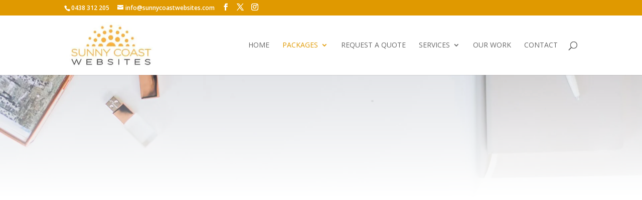

--- FILE ---
content_type: text/css
request_url: https://cdn-igdld.nitrocdn.com/EkRdfuBYsentUOUNAjKWFhcqIoJtSrMM/assets/static/optimized/rev-1e5f435/sunnycoastwebsites.com.au/combinedCss/nitro-min-noimport-4292435c324bad40ee9e7e97ef513009-stylesheet.css
body_size: 2590
content:
.dipe-cf7 *{box-sizing:border-box;}.dipe-cf7 .wpcf7 form{position:relative;}.dipe-cf7 .wpcf7-form .wpcf7-submit{display:block !important;}.dipe-cf7 .wpcf7 form .dp-col>label,.dipe-cf7 .wpcf7 form>label{display:block;}.dipe-cf7 .wpcf7 .dipe-cf7 .wpcf7-control-wrap{width:100%;display:block;}.dipe-cf7 .wpcf7 input:not([type=submit]):focus,.dipe-cf7 .wpcf7 select:focus,.dipe-cf7 .wpcf7 textarea:focus{border-color:#eaeaea;outline:0;box-shadow:none;}.dipe-cf7 .wpcf7 input:not([type=submit]):not([type=checkbox]):not([type=radio]),.dipe-cf7 .wpcf7 select,.dipe-cf7 .wpcf7 textarea{width:100%;max-width:100%;padding:.75em;border-style:solid;}.dipe-cf7 .wpcf7 input[type=file]{color:#666;height:auto;border-width:1px;border-style:solid;border-color:#eaeaea;background:#fafafa;box-shadow:none;transition:all .2s linear;border-radius:2px;box-sizing:border-box;}.dipe-cf7.dipe-cf7-cr .wpcf7 input[type=checkbox],.dipe-cf7.dipe-cf7-cr .wpcf7 input[type=radio]{display:inline-block;position:relative;visibility:hidden;clear:none;cursor:pointer;line-height:0;height:1.2em;margin:-3px 4px 0 0;outline:0;padding:0;border-radius:.2em;text-align:center;vertical-align:middle;width:1.4em;min-width:1.4em;transition:all .2s linear;}.dipe-cf7 input[type=range]{background:0 0 !important;border:none !important;padding-left:0 !important;padding-right:0 !important;}.dipe-cf7.dipe-cf7-cr .wpcf7-acceptance input[type=checkbox]+span:before,.dipe-cf7.dipe-cf7-cr .wpcf7-acceptance input[type=checkbox]:checked+span:before,.dipe-cf7.dipe-cf7-cr .wpcf7-checkbox input[type=checkbox]+span:before,.dipe-cf7.dipe-cf7-cr .wpcf7-checkbox input[type=checkbox]:checked+span:before,.dipe-cf7.dipe-cf7-cr .wpcf7-radio input[type=radio]+span:before{box-sizing:content-box;}.dipe-cf7.dipe-cf7-cr .wpcf7-acceptance input[type=checkbox],.dipe-cf7.dipe-cf7-cr .wpcf7-checkbox input[type=checkbox],.dipe-cf7.dipe-cf7-cr .wpcf7-radio input[type=radio]{display:none;}.dipe-cf7.dipe-cf7-cr .wpcf7-checkbox input[type=checkbox]+span:before,.dipe-cf7.dipe-cf7-cr .wpcf7-acceptance input[type=checkbox]+span:before,.dipe-cf7.dipe-cf7-cr .wpcf7-radio input[type=radio]:not(:checked)+span:before{background-color:#fff;}.dipe-cf7.dipe-cf7-cr .wpcf7-checkbox input[type=checkbox]+span:before,.dipe-cf7.dipe-cf7-cr .wpcf7-acceptance input[type=checkbox]+span:before,.dipe-cf7.dipe-cf7-cr .wpcf7-radio input[type=radio]+span:before{border-width:1px;border-style:solid;border-color:#d1d8de;width:14px;height:14px;}.dipe-cf7.dipe-cf7-cr .wpcf7-radio input[type=radio]:checked+span:before{box-shadow:inset 0px 0px 0px 4px #fff;}.dipe-cf7.dipe-cf7-cr .wpcf7-radio input[type=radio]+span:before{border-radius:100%;background-color:#d1d8de;}.dipe-cf7.dipe-cf7-cr .wpcf7-acceptance input[type=checkbox]+span:before,.dipe-cf7.dipe-cf7-cr .wpcf7-checkbox input[type=checkbox]+span:before,.dipe-cf7.dipe-cf7-cr .wpcf7-radio input[type=radio]+span:before{content:"";display:inline-block;vertical-align:middle;margin-right:10px;text-align:center;}.dipe-cf7.dipe-cf7-cr .wpcf7-acceptance input[type=checkbox]:checked+span:before,.dipe-cf7.dipe-cf7-cr .wpcf7-checkbox input[type=checkbox]:checked+span:before{content:"âœ”";line-height:1.2;}.dipe-cf7-button-center input.wpcf7-form-control.wpcf7-submit,.dipe-cf7-button-justify input.wpcf7-form-control.wpcf7-submit,.dipe-cf7-button-left input.wpcf7-form-control.wpcf7-submit,.dipe-cf7-button-right input.wpcf7-form-control.wpcf7-submit{-js-display:flex;display:flex;width:auto;}.dipe-cf7 .wpcf7 input[type=submit]{letter-spacing:.6px;width:auto;font-size:16px;padding:10px 22px 10px 22px;border-radius:3px;border-style:solid;border-color:#2ea3f2;color:#fff;background-color:#2ea3f2;-webkit-appearance:button;cursor:pointer;}.dipe-cf7 .wpcf7 input[type=submit][disabled]{cursor:not-allowed;}.dipe-cf7 .wpcf7 div.wpcf7-response-output{margin:0;}@media only screen and (min-width: 769px){.dvppl-cf7-col,.dipe-cf7-col{display:flex;}.dvppl-cf7-col label,.dvppl-cf7-col>span,.dvppl-cf7-col>p,.dipe-cf7-col label,.dipe-cf7-col>span,.dipe-cf7-col>p{flex-grow:1;padding:0 10px;}}.dipe-form-header{display:flex;align-items:center;}.dipe-form-header-icon,.dipe-form-header-image{position:relative;display:flex;flex:auto 0 0;align-items:center;justify-content:center;overflow:hidden;width:60px;height:60px;margin-right:20px;border-radius:50% 50%;}.dipe-form-header-icon span{font-size:32px !important;}.dipe-form-header-title{font-size:32px;font-weight:600;}.dipe-form-header-text{margin-top:8px;opacity:.7;font-size:15px;}.dipe-cf7-button-center .wpcf7-form input[type=submit],.dipe-cf7-button-center .wpcf7-form button.wpcf7-submit{margin-left:auto !important;margin-right:auto !important;}.dipe-cf7-button-right .wpcf7-form input[type=submit],.dipe-cf7-button-right .wpcf7-form button.wpcf7-submit{margin-left:auto !important;}.dipe-cf7-button-left .wpcf7-form input[type=submit],.dipe-cf7-button-left .wpcf7-form button.wpcf7-submit{margin-right:auto !important;}.tfs-ff-styler .fluentform input[type=checkbox],.tfs-ff-styler .fluentform input[type=radio],.tfs-ff-styler select{-webkit-appearance:none;-moz-appearance:none;appearance:none;border-style:solid;}.tfs-ff-styler .fluentform input[type=checkbox],.tfs-ff-styler .fluentform input[type=radio]{box-sizing:content-box;display:inline-block;margin-right:10px;height:20px;width:20px;cursor:pointer;}.tfs-ff-styler .fluentform input[type=checkbox]:before,.tfs-ff-styler .fluentform input[type=radio]:before{content:"";box-sizing:content-box;cursor:pointer;display:flex;height:100%;width:100%;justify-content:center;align-items:center;}.tfs-ff-styler .fluentform input[type=checkbox]:focus,.tfs-ff-styler .fluentform input[type=radio]:focus{outline:0;}.tfs-ff-styler .fluentform .ff-el-form-check label.ff-el-form-check-label{display:inline-block;vertical-align:middle;margin-bottom:5px;}.tfs-ff-styler .fluentform input[type=radio],.tfs-ff-styler .fluentform input[type=radio]:checked:before{border-radius:100%;}.tfs-ff-styler .fluentform input[type=checkbox]:checked:before{content:"âœ”";line-height:1.2;}.tfs-gf-styler .gform_wrapper .chosen-container-multi .chosen-choices,.tfs-gf-styler .gform_wrapper .chosen-container-single .chosen-single{position:relative;display:block;overflow:hidden;padding:0;height:auto;border:1px solid #aaa;border-radius:0;background:#fff;box-shadow:none;color:#444;text-decoration:none;white-space:nowrap;}.tfs-gf-styler .gform_wrapper .field_sublabel_hidden_label .ginput_complex.ginput_container input{margin-bottom:0;}.tfs-gf-styler .gform_wrapper li.hidden_label input{margin-top:0;}.tfs-gf-styler .gform_wrapper .chosen-container-single .chosen-single span{line-height:1;}.tfs-gf-styler .gform_wrapper .chosen-container-active.chosen-with-drop .chosen-single{background:#fff;}.tfs-gf-styler .gform_page .gform_page_footer input[type=button],.tfs-gf-styler .gform_page .gform_page_footer input[type=submit]{display:inline-block;}.tfs-gf-styler .gform_wrapper .gf_progressbar_wrapper .gf_progressbar_title,.tfs-gf-styler .gform_wrapper .gf_progressbar_wrapper h3.gf_progressbar_title{opacity:1;}.tfs-gf-styler .gchoice,.tfs-gf-styler .gchoice_button{align-items:center;vertical-align:middle;}.tfs-gf-styler .chosen-single,.tfs-gf-styler select{-webkit-appearance:none;-moz-appearance:none;appearance:none;}.tfs-gf-styler .gform_wrapper div.validation_error{border-top:none;border-bottom:none;}.tfs-gf-styler .gform_wrapper .gfield_radio li label{margin:0;}.tfs-gf-styler .gform_wrapper .gform_body{width:100% !important;}.tfs-gf-styler .gform_wrapper .gsection{margin-right:0;}.tfs-gf-styler .gform_body ul{margin-left:0;list-style:none;}.tfs-gf-styler .gform_wrapper .chosen-choices li.search-field input.default,.tfs-gf-styler .gform_wrapper .chosen-choices li.search-field input[type=text],.tfs-gf-styler .gform_wrapper .gfield .ginput_container .chosen-choices,.tfs-gf-styler .gform_wrapper .gfield .ginput_container .chosen-single,.tfs-gf-styler .gform_wrapper .gfield .ginput_container select{height:auto;}.tfs-gf-styler .gform_page .gform_page_footer input[type=button]{margin-bottom:20px;}.gform_wrapper .gform_body .gform_page .gform_page_footer .gform_next_button,.gform_wrapper .gform_body .gform_page .gform_page_footer .gform_previous_button{display:inline-block;}.tfs-gf-styler .gform_wrapper .gform_validation_errors>h2 .gform-icon{display:unset;position:relative;left:unset;top:unset;}.tfs-gf-styler .gform_wrapper .gform_validation_errors>h2.gform_submission_error{display:flex;align-items:center;}.tfs-gf-styler .gform_wrapper{display:block !important;}.dfs-row{margin-left:-15px;margin-right:-15px;display:flex;flex-wrap:wrap;}.dfs-col{padding-left:15px;padding-right:15px;}.dfs-col-1{flex:0 0 8.333333%;max-width:8.333333%;}.dfs-col-2{flex:0 0 16.666666%;max-width:16.666666%;}.dfs-col-3{flex:0 0 24.999999%;max-width:24.999999%;}.dfs-col-4{flex:0 0 33.333332%;max-width:33.333332%;}.dfs-col-5{flex:0 0 41.666665%;max-width:41.666665%;}.dfs-col-6{flex:0 0 49.999998%;max-width:49.999998%;}.dfs-col-7{flex:0 0 58.333331%;max-width:58.333331%;}.dfs-col-8{flex:0 0 66.666664%;max-width:66.666664%;}.dfs-col-9{flex:0 0 74.999997%;max-width:74.999997%;}.dfs-col-10{flex:0 0 83.33333%;max-width:83.33333%;}.dfs-col-11{flex:0 0 91.666663%;max-width:91.666663%;}.dfs-col-12{flex:0 0 99.999996%;max-width:99.999996%;}@media (min-width: 768px){.dfs-col-md-1{flex:0 0 8.333333%;max-width:8.333333%;}.dfs-col-md-2{flex:0 0 16.666666%;max-width:16.666666%;}.dfs-col-md-3{flex:0 0 24.999999%;max-width:24.999999%;}.dfs-col-md-4{flex:0 0 33.333332%;max-width:33.333332%;}.dfs-col-md-5{flex:0 0 41.666665%;max-width:41.666665%;}.dfs-col-md-6{flex:0 0 49.999998%;max-width:49.999998%;}.dfs-col-md-7{flex:0 0 58.333331%;max-width:58.333331%;}.dfs-col-md-8{flex:0 0 66.666664%;max-width:66.666664%;}.dfs-col-md-9{flex:0 0 74.999997%;max-width:74.999997%;}.dfs-col-md-10{flex:0 0 83.33333%;max-width:83.33333%;}.dfs-col-md-11{flex:0 0 91.666663%;max-width:91.666663%;}.dfs-col-md-12{flex:0 0 99.999996%;max-width:99.999996%;}}@media (min-width: 981px){.dfs-col-lg-1{flex:0 0 8.333333%;max-width:8.333333%;}.dfs-col-lg-2{flex:0 0 16.666666%;max-width:16.666666%;}.dfs-col-lg-3{flex:0 0 24.999999%;max-width:24.999999%;}.dfs-col-lg-4{flex:0 0 33.333332%;max-width:33.333332%;}.dfs-col-lg-5{flex:0 0 41.666665%;max-width:41.666665%;}.dfs-col-lg-6{flex:0 0 49.999998%;max-width:49.999998%;}.dfs-col-lg-7{flex:0 0 58.333331%;max-width:58.333331%;}.dfs-col-lg-8{flex:0 0 66.666664%;max-width:66.666664%;}.dfs-col-lg-9{flex:0 0 74.999997%;max-width:74.999997%;}.dfs-col-lg-10{flex:0 0 83.33333%;max-width:83.33333%;}.dfs-col-lg-11{flex:0 0 91.666663%;max-width:91.666663%;}.dfs-col-lg-12{flex:0 0 99.999996%;max-width:99.999996%;}}.tfs-row{margin-left:-15px;margin-right:-15px;display:flex;flex-wrap:wrap;}.tfs-col{padding-left:15px;padding-right:15px;}.tfs-col-1{flex:0 0 8.333333%;max-width:8.333333%;}.tfs-col-2{flex:0 0 16.666666%;max-width:16.666666%;}.tfs-col-3{flex:0 0 24.999999%;max-width:24.999999%;}.tfs-col-4{flex:0 0 33.333332%;max-width:33.333332%;}.tfs-col-5{flex:0 0 41.666665%;max-width:41.666665%;}.tfs-col-6{flex:0 0 49.999998%;max-width:49.999998%;}.tfs-col-7{flex:0 0 58.333331%;max-width:58.333331%;}.tfs-col-8{flex:0 0 66.666664%;max-width:66.666664%;}.tfs-col-9{flex:0 0 74.999997%;max-width:74.999997%;}.tfs-col-10{flex:0 0 83.33333%;max-width:83.33333%;}.tfs-col-11{flex:0 0 91.666663%;max-width:91.666663%;}.tfs-col-12{flex:0 0 99.999996%;max-width:99.999996%;}@media (min-width: 768px){.tfs-col-md-1{flex:0 0 8.333333%;max-width:8.333333%;}.tfs-col-md-2{flex:0 0 16.666666%;max-width:16.666666%;}.tfs-col-md-3{flex:0 0 24.999999%;max-width:24.999999%;}.tfs-col-md-4{flex:0 0 33.333332%;max-width:33.333332%;}.tfs-col-md-5{flex:0 0 41.666665%;max-width:41.666665%;}.tfs-col-md-6{flex:0 0 49.999998%;max-width:49.999998%;}.tfs-col-md-7{flex:0 0 58.333331%;max-width:58.333331%;}.tfs-col-md-8{flex:0 0 66.666664%;max-width:66.666664%;}.tfs-col-md-9{flex:0 0 74.999997%;max-width:74.999997%;}.tfs-col-md-10{flex:0 0 83.33333%;max-width:83.33333%;}.tfs-col-md-11{flex:0 0 91.666663%;max-width:91.666663%;}.tfs-col-md-12{flex:0 0 99.999996%;max-width:99.999996%;}}@media (min-width: 981px){.tfs-col-lg-1{flex:0 0 8.333333%;max-width:8.333333%;}.tfs-col-lg-2{flex:0 0 16.666666%;max-width:16.666666%;}.tfs-col-lg-3{flex:0 0 24.999999%;max-width:24.999999%;}.tfs-col-lg-4{flex:0 0 33.333332%;max-width:33.333332%;}.tfs-col-lg-5{flex:0 0 41.666665%;max-width:41.666665%;}.tfs-col-lg-6{flex:0 0 49.999998%;max-width:49.999998%;}.tfs-col-lg-7{flex:0 0 58.333331%;max-width:58.333331%;}.tfs-col-lg-8{flex:0 0 66.666664%;max-width:66.666664%;}.tfs-col-lg-9{flex:0 0 74.999997%;max-width:74.999997%;}.tfs-col-lg-10{flex:0 0 83.33333%;max-width:83.33333%;}.tfs-col-lg-11{flex:0 0 91.666663%;max-width:91.666663%;}.tfs-col-lg-12{flex:0 0 99.999996%;max-width:99.999996%;}}.wpcf7 .screen-reader-response{position:absolute;overflow:hidden;clip:rect(1px,1px,1px,1px);clip-path:inset(50%);height:1px;width:1px;margin:-1px;padding:0;border:0;word-wrap:normal !important;}.wpcf7 .hidden-fields-container{display:none;}.wpcf7 form .wpcf7-response-output{margin:2em .5em 1em;padding:.2em 1em;border:2px solid #00a0d2;}.wpcf7 form.init .wpcf7-response-output,.wpcf7 form.resetting .wpcf7-response-output,.wpcf7 form.submitting .wpcf7-response-output{display:none;}.wpcf7 form.sent .wpcf7-response-output{border-color:#46b450;}.wpcf7 form.failed .wpcf7-response-output,.wpcf7 form.aborted .wpcf7-response-output{border-color:#dc3232;}.wpcf7 form.spam .wpcf7-response-output{border-color:#f56e28;}.wpcf7 form.invalid .wpcf7-response-output,.wpcf7 form.unaccepted .wpcf7-response-output,.wpcf7 form.payment-required .wpcf7-response-output{border-color:#ffb900;}.wpcf7-form-control-wrap{position:relative;}.wpcf7-not-valid-tip{color:#dc3232;font-size:1em;font-weight:normal;display:block;}.use-floating-validation-tip .wpcf7-not-valid-tip{position:relative;top:-2ex;left:1em;z-index:100;border:1px solid #dc3232;background:#fff;padding:.2em .8em;width:24em;}.wpcf7-list-item{display:inline-block;margin:0 0 0 1em;}.wpcf7-list-item-label::before,.wpcf7-list-item-label::after{content:" ";}.wpcf7-spinner{visibility:hidden;display:inline-block;background-color:#23282d;opacity:.75;width:24px;height:24px;border:none;border-radius:100%;padding:0;margin:0 24px;position:relative;}form.submitting .wpcf7-spinner{visibility:visible;}.wpcf7-spinner::before{content:"";position:absolute;background-color:#fbfbfc;top:4px;left:4px;width:6px;height:6px;border:none;border-radius:100%;transform-origin:8px 8px;animation-name:spin;animation-duration:1000ms;animation-timing-function:linear;animation-iteration-count:infinite;}@media (prefers-reduced-motion: reduce){.wpcf7-spinner::before{animation-name:blink;animation-duration:2000ms;}}@keyframes spin{from{transform:rotate(0deg);}to{transform:rotate(360deg);}}@keyframes blink{from{opacity:0;}50%{opacity:1;}to{opacity:0;}}.wpcf7 [inert]{opacity:.5;}.wpcf7 input[type="file"]{cursor:pointer;}.wpcf7 input[type="file"]:disabled{cursor:default;}.wpcf7 .wpcf7-submit:disabled{cursor:not-allowed;}.wpcf7 input[type="url"],.wpcf7 input[type="email"],.wpcf7 input[type="tel"]{direction:ltr;}.wpcf7-reflection > output{display:list-item;list-style:none;}.wpcf7-reflection > output[hidden]{display:none;}

--- FILE ---
content_type: text/css
request_url: https://cdn-igdld.nitrocdn.com/EkRdfuBYsentUOUNAjKWFhcqIoJtSrMM/assets/static/optimized/rev-1e5f435/sunnycoastwebsites.com.au/combinedCss/nitro-min-noimport-aa750dcb767b6fdfdac5fcc0a19830a6-stylesheet.css
body_size: 12
content:
html.slb_overlay object,html.slb_overlay embed,html.slb_overlay iframe{visibility:hidden;}html.slb_overlay #slb_viewer_wrap object,html.slb_overlay #slb_viewer_wrap embed,html.slb_overlay #slb_viewer_wrap iframe{visibility:visible;}

--- FILE ---
content_type: text/css; charset=utf-8
request_url: https://cdn-igdld.nitrocdn.com/EkRdfuBYsentUOUNAjKWFhcqIoJtSrMM/assets/static/optimized/rev-1e5f435/sunnycoastwebsites.com.au/wp-content/et-cache/385/nitro-min-noimport-4a17a0ecd2e50d9e7045caa15f6cdee7.et-core-unified-deferred-385.min.css
body_size: 1169
content:
.et_pb_section_2.et_pb_section{padding-top:100px;padding-right:0px;padding-bottom:100px;padding-left:0px;background-color:#f3f5f9 !important}.et_pb_blurb_0.et_pb_blurb p{line-height:1.8em}.et_pb_blurb_0.et_pb_blurb{font-family:"Ubuntu",Helvetica,Arial,Lucida,sans-serif;font-size:16px;line-height:1.8em}.et_pb_blurb_0 .et-pb-icon{font-size:64px;color:#e09900;font-family:ETmodules !important;font-weight:400 !important}div.et_pb_section.et_pb_section_3{background-image:url("https://cdn-igdld.nitrocdn.com/EkRdfuBYsentUOUNAjKWFhcqIoJtSrMM/assets/images/optimized/rev-97c79fa/sunnycoastwebsites.com.au/wp-content/uploads/2019/09/section-background.jpg") !important}div.et_pb_section.et_pb_section_3.nitro-lazy{background-image:none !important}.et_pb_section_3.et_pb_section{padding-top:0px;padding-right:0px;padding-bottom:0px;padding-left:0px}.et_pb_section_3{box-shadow:inset 0px 80px 0px 0px #f3f5f9}.et_pb_row_4.et_pb_row{padding-top:0px !important;padding-bottom:0px !important}.et_pb_row_5.et_pb_row{padding-top:0px !important;padding-bottom:0px !important;padding-top:0px;padding-bottom:0px}.et_pb_text_2{line-height:1.8em;font-family:"Ubuntu",Helvetica,Arial,Lucida,sans-serif;font-size:16px;line-height:1.8em;max-width:400px}.et_pb_text_2 h2{font-family:"Montserrat",Helvetica,Arial,Lucida,sans-serif;font-weight:700;font-size:50px;line-height:1.4em}.et_pb_contact_field_0.et_pb_contact_field .input,.et_pb_contact_field_0.et_pb_contact_field .input[type="checkbox"]+label i,.et_pb_contact_field_0.et_pb_contact_field .input[type="radio"]+label i,.et_pb_contact_field_1.et_pb_contact_field .input,.et_pb_contact_field_1.et_pb_contact_field .input[type="checkbox"]+label i,.et_pb_contact_field_1.et_pb_contact_field .input[type="radio"]+label i,.et_pb_contact_field_2.et_pb_contact_field .input,.et_pb_contact_field_2.et_pb_contact_field .input[type="checkbox"]+label i,.et_pb_contact_field_2.et_pb_contact_field .input[type="radio"]+label i,.et_pb_contact_field_3.et_pb_contact_field .input,.et_pb_contact_field_3.et_pb_contact_field .input[type="checkbox"]+label i,.et_pb_contact_field_3.et_pb_contact_field .input[type="radio"]+label i,.et_pb_contact_field_4.et_pb_contact_field .input,.et_pb_contact_field_4.et_pb_contact_field .input[type="checkbox"]+label i,.et_pb_contact_field_4.et_pb_contact_field .input[type="radio"]+label i,.et_pb_contact_form_0 .input[type="radio"]:checked+label i:before{background-color:#fff}.et_pb_contact_field_0.et_pb_contact_field .input:focus,.et_pb_contact_field_0.et_pb_contact_field .input[type="checkbox"]:active+label i,.et_pb_contact_field_0.et_pb_contact_field .input[type="radio"]:active+label i,.et_pb_contact_field_1.et_pb_contact_field .input:focus,.et_pb_contact_field_1.et_pb_contact_field .input[type="checkbox"]:active+label i,.et_pb_contact_field_1.et_pb_contact_field .input[type="radio"]:active+label i,.et_pb_contact_field_2.et_pb_contact_field .input:focus,.et_pb_contact_field_2.et_pb_contact_field .input[type="checkbox"]:active+label i,.et_pb_contact_field_2.et_pb_contact_field .input[type="radio"]:active+label i,.et_pb_contact_field_3.et_pb_contact_field .input:focus,.et_pb_contact_field_3.et_pb_contact_field .input[type="checkbox"]:active+label i,.et_pb_contact_field_3.et_pb_contact_field .input[type="radio"]:active+label i,.et_pb_contact_field_4.et_pb_contact_field .input:focus,.et_pb_contact_field_4.et_pb_contact_field .input[type="checkbox"]:active+label i,.et_pb_contact_field_4.et_pb_contact_field .input[type="radio"]:active+label i{}.et_pb_contact_field_0.et_pb_contact_field .input,.et_pb_contact_field_0.et_pb_contact_field .input[type="checkbox"]+label,.et_pb_contact_field_0.et_pb_contact_field .input[type="radio"]+label,.et_pb_contact_field_0.et_pb_contact_field .input[type="checkbox"]:checked+label i:before,.et_pb_contact_field_0.et_pb_contact_field .input::placeholder,.et_pb_contact_field_1.et_pb_contact_field .input,.et_pb_contact_field_1.et_pb_contact_field .input[type="checkbox"]+label,.et_pb_contact_field_1.et_pb_contact_field .input[type="radio"]+label,.et_pb_contact_field_1.et_pb_contact_field .input[type="checkbox"]:checked+label i:before,.et_pb_contact_field_1.et_pb_contact_field .input::placeholder,.et_pb_contact_field_2.et_pb_contact_field .input,.et_pb_contact_field_2.et_pb_contact_field .input[type="checkbox"]+label,.et_pb_contact_field_2.et_pb_contact_field .input[type="radio"]+label,.et_pb_contact_field_2.et_pb_contact_field .input[type="checkbox"]:checked+label i:before,.et_pb_contact_field_2.et_pb_contact_field .input::placeholder,.et_pb_contact_field_3.et_pb_contact_field .input,.et_pb_contact_field_3.et_pb_contact_field .input[type="checkbox"]+label,.et_pb_contact_field_3.et_pb_contact_field .input[type="radio"]+label,.et_pb_contact_field_3.et_pb_contact_field .input[type="checkbox"]:checked+label i:before,.et_pb_contact_field_3.et_pb_contact_field .input::placeholder,.et_pb_contact_field_4.et_pb_contact_field .input,.et_pb_contact_field_4.et_pb_contact_field .input[type="checkbox"]+label,.et_pb_contact_field_4.et_pb_contact_field .input[type="radio"]+label,.et_pb_contact_field_4.et_pb_contact_field .input[type="checkbox"]:checked+label i:before,.et_pb_contact_field_4.et_pb_contact_field .input::placeholder{color:#000}.et_pb_contact_field_0.et_pb_contact_field .input::-webkit-input-placeholder{color:#000}.et_pb_contact_field_0.et_pb_contact_field .input::-moz-placeholder{color:#000}.et_pb_contact_field_0.et_pb_contact_field .input::-ms-input-placeholder{color:#000}.et_pb_contact_field_1.et_pb_contact_field .input::-webkit-input-placeholder{color:#000}.et_pb_contact_field_1.et_pb_contact_field .input::-moz-placeholder{color:#000}.et_pb_contact_field_1.et_pb_contact_field .input::-ms-input-placeholder{color:#000}.et_pb_contact_field_2.et_pb_contact_field .input::-webkit-input-placeholder{color:#000}.et_pb_contact_field_2.et_pb_contact_field .input::-moz-placeholder{color:#000}.et_pb_contact_field_2.et_pb_contact_field .input::-ms-input-placeholder{color:#000}.et_pb_contact_field_3.et_pb_contact_field .input::-webkit-input-placeholder{color:#000}.et_pb_contact_field_3.et_pb_contact_field .input::-moz-placeholder{color:#000}.et_pb_contact_field_3.et_pb_contact_field .input::-ms-input-placeholder{color:#000}.et_pb_contact_field_4.et_pb_contact_field .input::-webkit-input-placeholder{color:#000}.et_pb_contact_field_4.et_pb_contact_field .input::-moz-placeholder{color:#000}.et_pb_contact_field_4.et_pb_contact_field .input::-ms-input-placeholder{color:#000}.et_pb_contact_field_0 .input+label,.et_pb_contact_field_0 .input+label i:before,.et_pb_contact_field_1 .input+label,.et_pb_contact_field_1 .input+label i:before,.et_pb_contact_field_2 .input+label,.et_pb_contact_field_2 .input+label i:before,.et_pb_contact_field_3 .input+label,.et_pb_contact_field_3 .input+label i:before,.et_pb_contact_field_4 .input+label,.et_pb_contact_field_4 .input+label i:before{color:#000 !important}.et_pb_contact_field_0.et_pb_contact_field .input[type="radio"]:checked+label i:before,.et_pb_contact_field_1.et_pb_contact_field .input[type="radio"]:checked+label i:before,.et_pb_contact_field_2.et_pb_contact_field .input[type="radio"]:checked+label i:before,.et_pb_contact_field_3.et_pb_contact_field .input[type="radio"]:checked+label i:before,.et_pb_contact_field_4.et_pb_contact_field .input[type="radio"]:checked+label i:before{background-color:#000}.et_pb_contact_form_0.et_pb_contact_form_container .input,.et_pb_contact_form_0.et_pb_contact_form_container .input::placeholder,.et_pb_contact_form_0.et_pb_contact_form_container .input[type=checkbox]+label,.et_pb_contact_form_0.et_pb_contact_form_container .input[type=radio]+label{font-family:"Ubuntu",Helvetica,Arial,Lucida,sans-serif;font-weight:500;font-size:14px}.et_pb_contact_form_0.et_pb_contact_form_container .input::-webkit-input-placeholder{font-family:"Ubuntu",Helvetica,Arial,Lucida,sans-serif;font-weight:500;font-size:14px}.et_pb_contact_form_0.et_pb_contact_form_container .input::-moz-placeholder{font-family:"Ubuntu",Helvetica,Arial,Lucida,sans-serif;font-weight:500;font-size:14px}.et_pb_contact_form_0.et_pb_contact_form_container .input:-ms-input-placeholder{font-family:"Ubuntu",Helvetica,Arial,Lucida,sans-serif;font-weight:500;font-size:14px}.et_pb_contact_form_0 input,.et_pb_contact_form_0 textarea,.et_pb_contact_form_0 label{text-align:left}.et_pb_contact_form_0.et_pb_contact_form_container .input,.et_pb_contact_form_0.et_pb_contact_form_container .input[type="checkbox"]+label i,.et_pb_contact_form_0.et_pb_contact_form_container .input[type="radio"]+label i{border-radius:5px 5px 5px 5px;overflow:hidden}.et_pb_contact_form_0.et_pb_contact_form_container{margin-top:150px !important;margin-right:40px !important;margin-bottom:100px !important;margin-left:40px !important}.et_pb_contact_form_0{max-width:80%}body #page-container .et_pb_section .et_pb_contact_form_0.et_pb_contact_form_container.et_pb_module .et_pb_button{color:#fff !important;border-width:10px !important;border-color:#000;border-radius:5px;letter-spacing:2px;font-size:16px;font-family:"Ubuntu",Helvetica,Arial,Lucida,sans-serif !important;text-transform:uppercase !important;background-color:#000 !important}body #page-container .et_pb_section .et_pb_contact_form_0.et_pb_contact_form_container.et_pb_module .et_pb_button,body #page-container .et_pb_section .et_pb_contact_form_0.et_pb_contact_form_container.et_pb_module .et_pb_button:hover{padding:.3em 1em !important}body #page-container .et_pb_section .et_pb_contact_form_0.et_pb_contact_form_container.et_pb_module .et_pb_button:before,body #page-container .et_pb_section .et_pb_contact_form_0.et_pb_contact_form_container.et_pb_module .et_pb_button:after{display:none !important}.et_pb_contact_form_0 .input,.et_pb_contact_form_0 .input[type="checkbox"]+label i,.et_pb_contact_form_0 .input[type="radio"]+label i{background-color:rgba(255,255,255,.05)}.et_pb_contact_form_0 .input,.et_pb_contact_form_0 .input[type="checkbox"]+label,.et_pb_contact_form_0 .input[type="radio"]+label,.et_pb_contact_form_0 .input[type="checkbox"]:checked+label i:before,.et_pb_contact_form_0 .input::placeholder{color:#fff}.et_pb_contact_form_0 .input::-webkit-input-placeholder{color:#fff}.et_pb_contact_form_0 .input::-moz-placeholder{color:#fff}.et_pb_contact_form_0 .input::-ms-input-placeholder{color:#fff}.et_pb_column_7{padding-top:140px;padding-right:10%;padding-bottom:60px;padding-left:10%}.et_pb_column_8{background-color:#e09900}.et_pb_text_2.et_pb_module,.et_pb_contact_form_0.et_pb_contact_form_container.et_pb_module{margin-left:auto !important;margin-right:auto !important}@media only screen and (min-width:981px){.et_pb_row_4,body #page-container .et-db #et-boc .et-l .et_pb_row_4.et_pb_row,body.et_pb_pagebuilder_layout.single #page-container #et-boc .et-l .et_pb_row_4.et_pb_row,body.et_pb_pagebuilder_layout.single.et_full_width_page #page-container #et-boc .et-l .et_pb_row_4.et_pb_row,.et_pb_row_5,body #page-container .et-db #et-boc .et-l .et_pb_row_5.et_pb_row,body.et_pb_pagebuilder_layout.single #page-container #et-boc .et-l .et_pb_row_5.et_pb_row,body.et_pb_pagebuilder_layout.single.et_full_width_page #page-container #et-boc .et-l .et_pb_row_5.et_pb_row{width:100%;max-width:100%}}@media only screen and (max-width:980px){.et_pb_row_4,body #page-container .et-db #et-boc .et-l .et_pb_row_4.et_pb_row,body.et_pb_pagebuilder_layout.single #page-container #et-boc .et-l .et_pb_row_4.et_pb_row,body.et_pb_pagebuilder_layout.single.et_full_width_page #page-container #et-boc .et-l .et_pb_row_4.et_pb_row,.et_pb_row_5,body #page-container .et-db #et-boc .et-l .et_pb_row_5.et_pb_row,body.et_pb_pagebuilder_layout.single #page-container #et-boc .et-l .et_pb_row_5.et_pb_row,body.et_pb_pagebuilder_layout.single.et_full_width_page #page-container #et-boc .et-l .et_pb_row_5.et_pb_row{width:100%;max-width:100%}}

--- FILE ---
content_type: text/css
request_url: https://cdn-igdld.nitrocdn.com/EkRdfuBYsentUOUNAjKWFhcqIoJtSrMM/assets/static/optimized/rev-1e5f435/sunnycoastwebsites.com.au/combinedCss/nitro-min-noimport-4292435c324bad40ee9e7e97ef513009-stylesheet.css
body_size: 2391
content:
.dipe-cf7 *{box-sizing:border-box;}.dipe-cf7 .wpcf7 form{position:relative;}.dipe-cf7 .wpcf7-form .wpcf7-submit{display:block !important;}.dipe-cf7 .wpcf7 form .dp-col>label,.dipe-cf7 .wpcf7 form>label{display:block;}.dipe-cf7 .wpcf7 .dipe-cf7 .wpcf7-control-wrap{width:100%;display:block;}.dipe-cf7 .wpcf7 input:not([type=submit]):focus,.dipe-cf7 .wpcf7 select:focus,.dipe-cf7 .wpcf7 textarea:focus{border-color:#eaeaea;outline:0;box-shadow:none;}.dipe-cf7 .wpcf7 input:not([type=submit]):not([type=checkbox]):not([type=radio]),.dipe-cf7 .wpcf7 select,.dipe-cf7 .wpcf7 textarea{width:100%;max-width:100%;padding:.75em;border-style:solid;}.dipe-cf7 .wpcf7 input[type=file]{color:#666;height:auto;border-width:1px;border-style:solid;border-color:#eaeaea;background:#fafafa;box-shadow:none;transition:all .2s linear;border-radius:2px;box-sizing:border-box;}.dipe-cf7.dipe-cf7-cr .wpcf7 input[type=checkbox],.dipe-cf7.dipe-cf7-cr .wpcf7 input[type=radio]{display:inline-block;position:relative;visibility:hidden;clear:none;cursor:pointer;line-height:0;height:1.2em;margin:-3px 4px 0 0;outline:0;padding:0;border-radius:.2em;text-align:center;vertical-align:middle;width:1.4em;min-width:1.4em;transition:all .2s linear;}.dipe-cf7 input[type=range]{background:0 0 !important;border:none !important;padding-left:0 !important;padding-right:0 !important;}.dipe-cf7.dipe-cf7-cr .wpcf7-acceptance input[type=checkbox]+span:before,.dipe-cf7.dipe-cf7-cr .wpcf7-acceptance input[type=checkbox]:checked+span:before,.dipe-cf7.dipe-cf7-cr .wpcf7-checkbox input[type=checkbox]+span:before,.dipe-cf7.dipe-cf7-cr .wpcf7-checkbox input[type=checkbox]:checked+span:before,.dipe-cf7.dipe-cf7-cr .wpcf7-radio input[type=radio]+span:before{box-sizing:content-box;}.dipe-cf7.dipe-cf7-cr .wpcf7-acceptance input[type=checkbox],.dipe-cf7.dipe-cf7-cr .wpcf7-checkbox input[type=checkbox],.dipe-cf7.dipe-cf7-cr .wpcf7-radio input[type=radio]{display:none;}.dipe-cf7.dipe-cf7-cr .wpcf7-checkbox input[type=checkbox]+span:before,.dipe-cf7.dipe-cf7-cr .wpcf7-acceptance input[type=checkbox]+span:before,.dipe-cf7.dipe-cf7-cr .wpcf7-radio input[type=radio]:not(:checked)+span:before{background-color:#fff;}.dipe-cf7.dipe-cf7-cr .wpcf7-checkbox input[type=checkbox]+span:before,.dipe-cf7.dipe-cf7-cr .wpcf7-acceptance input[type=checkbox]+span:before,.dipe-cf7.dipe-cf7-cr .wpcf7-radio input[type=radio]+span:before{border-width:1px;border-style:solid;border-color:#d1d8de;width:14px;height:14px;}.dipe-cf7.dipe-cf7-cr .wpcf7-radio input[type=radio]:checked+span:before{box-shadow:inset 0px 0px 0px 4px #fff;}.dipe-cf7.dipe-cf7-cr .wpcf7-radio input[type=radio]+span:before{border-radius:100%;background-color:#d1d8de;}.dipe-cf7.dipe-cf7-cr .wpcf7-acceptance input[type=checkbox]+span:before,.dipe-cf7.dipe-cf7-cr .wpcf7-checkbox input[type=checkbox]+span:before,.dipe-cf7.dipe-cf7-cr .wpcf7-radio input[type=radio]+span:before{content:"";display:inline-block;vertical-align:middle;margin-right:10px;text-align:center;}.dipe-cf7.dipe-cf7-cr .wpcf7-acceptance input[type=checkbox]:checked+span:before,.dipe-cf7.dipe-cf7-cr .wpcf7-checkbox input[type=checkbox]:checked+span:before{content:"✔";line-height:1.2;}.dipe-cf7-button-center input.wpcf7-form-control.wpcf7-submit,.dipe-cf7-button-justify input.wpcf7-form-control.wpcf7-submit,.dipe-cf7-button-left input.wpcf7-form-control.wpcf7-submit,.dipe-cf7-button-right input.wpcf7-form-control.wpcf7-submit{-js-display:flex;display:flex;width:auto;}.dipe-cf7 .wpcf7 input[type=submit]{letter-spacing:.6px;width:auto;font-size:16px;padding:10px 22px 10px 22px;border-radius:3px;border-style:solid;border-color:#2ea3f2;color:#fff;background-color:#2ea3f2;-webkit-appearance:button;cursor:pointer;}.dipe-cf7 .wpcf7 input[type=submit][disabled]{cursor:not-allowed;}.dipe-cf7 .wpcf7 div.wpcf7-response-output{margin:0;}@media only screen and (min-width: 769px){.dvppl-cf7-col,.dipe-cf7-col{display:flex;}.dvppl-cf7-col label,.dvppl-cf7-col>span,.dvppl-cf7-col>p,.dipe-cf7-col label,.dipe-cf7-col>span,.dipe-cf7-col>p{flex-grow:1;padding:0 10px;}}.dipe-form-header{display:flex;align-items:center;}.dipe-form-header-icon,.dipe-form-header-image{position:relative;display:flex;flex:auto 0 0;align-items:center;justify-content:center;overflow:hidden;width:60px;height:60px;margin-right:20px;border-radius:50% 50%;}.dipe-form-header-icon span{font-size:32px !important;}.dipe-form-header-title{font-size:32px;font-weight:600;}.dipe-form-header-text{margin-top:8px;opacity:.7;font-size:15px;}.dipe-cf7-button-center .wpcf7-form input[type=submit],.dipe-cf7-button-center .wpcf7-form button.wpcf7-submit{margin-left:auto !important;margin-right:auto !important;}.dipe-cf7-button-right .wpcf7-form input[type=submit],.dipe-cf7-button-right .wpcf7-form button.wpcf7-submit{margin-left:auto !important;}.dipe-cf7-button-left .wpcf7-form input[type=submit],.dipe-cf7-button-left .wpcf7-form button.wpcf7-submit{margin-right:auto !important;}.tfs-ff-styler .fluentform input[type=checkbox],.tfs-ff-styler .fluentform input[type=radio],.tfs-ff-styler select{-webkit-appearance:none;-moz-appearance:none;appearance:none;border-style:solid;}.tfs-ff-styler .fluentform input[type=checkbox],.tfs-ff-styler .fluentform input[type=radio]{box-sizing:content-box;display:inline-block;margin-right:10px;height:20px;width:20px;cursor:pointer;}.tfs-ff-styler .fluentform input[type=checkbox]:before,.tfs-ff-styler .fluentform input[type=radio]:before{content:"";box-sizing:content-box;cursor:pointer;display:flex;height:100%;width:100%;justify-content:center;align-items:center;}.tfs-ff-styler .fluentform input[type=checkbox]:focus,.tfs-ff-styler .fluentform input[type=radio]:focus{outline:0;}.tfs-ff-styler .fluentform .ff-el-form-check label.ff-el-form-check-label{display:inline-block;vertical-align:middle;margin-bottom:5px;}.tfs-ff-styler .fluentform input[type=radio],.tfs-ff-styler .fluentform input[type=radio]:checked:before{border-radius:100%;}.tfs-ff-styler .fluentform input[type=checkbox]:checked:before{content:"✔";line-height:1.2;}.tfs-gf-styler .gform_wrapper .chosen-container-multi .chosen-choices,.tfs-gf-styler .gform_wrapper .chosen-container-single .chosen-single{position:relative;display:block;overflow:hidden;padding:0;height:auto;border:1px solid #aaa;border-radius:0;background:#fff;box-shadow:none;color:#444;text-decoration:none;white-space:nowrap;}.tfs-gf-styler .gform_wrapper .field_sublabel_hidden_label .ginput_complex.ginput_container input{margin-bottom:0;}.tfs-gf-styler .gform_wrapper li.hidden_label input{margin-top:0;}.tfs-gf-styler .gform_wrapper .chosen-container-single .chosen-single span{line-height:1;}.tfs-gf-styler .gform_wrapper .chosen-container-active.chosen-with-drop .chosen-single{background:#fff;}.tfs-gf-styler .gform_page .gform_page_footer input[type=button],.tfs-gf-styler .gform_page .gform_page_footer input[type=submit]{display:inline-block;}.tfs-gf-styler .gform_wrapper .gf_progressbar_wrapper .gf_progressbar_title,.tfs-gf-styler .gform_wrapper .gf_progressbar_wrapper h3.gf_progressbar_title{opacity:1;}.tfs-gf-styler .gchoice,.tfs-gf-styler .gchoice_button{align-items:center;vertical-align:middle;}.tfs-gf-styler .chosen-single,.tfs-gf-styler select{-webkit-appearance:none;-moz-appearance:none;appearance:none;}.tfs-gf-styler .gform_wrapper div.validation_error{border-top:none;border-bottom:none;}.tfs-gf-styler .gform_wrapper .gfield_radio li label{margin:0;}.tfs-gf-styler .gform_wrapper .gform_body{width:100% !important;}.tfs-gf-styler .gform_wrapper .gsection{margin-right:0;}.tfs-gf-styler .gform_body ul{margin-left:0;list-style:none;}.tfs-gf-styler .gform_wrapper .chosen-choices li.search-field input.default,.tfs-gf-styler .gform_wrapper .chosen-choices li.search-field input[type=text],.tfs-gf-styler .gform_wrapper .gfield .ginput_container .chosen-choices,.tfs-gf-styler .gform_wrapper .gfield .ginput_container .chosen-single,.tfs-gf-styler .gform_wrapper .gfield .ginput_container select{height:auto;}.tfs-gf-styler .gform_page .gform_page_footer input[type=button]{margin-bottom:20px;}.gform_wrapper .gform_body .gform_page .gform_page_footer .gform_next_button,.gform_wrapper .gform_body .gform_page .gform_page_footer .gform_previous_button{display:inline-block;}.tfs-gf-styler .gform_wrapper .gform_validation_errors>h2 .gform-icon{display:unset;position:relative;left:unset;top:unset;}.tfs-gf-styler .gform_wrapper .gform_validation_errors>h2.gform_submission_error{display:flex;align-items:center;}.tfs-gf-styler .gform_wrapper{display:block !important;}.dfs-row{margin-left:-15px;margin-right:-15px;display:flex;flex-wrap:wrap;}.dfs-col{padding-left:15px;padding-right:15px;}.dfs-col-1{flex:0 0 8.333333%;max-width:8.333333%;}.dfs-col-2{flex:0 0 16.666666%;max-width:16.666666%;}.dfs-col-3{flex:0 0 24.999999%;max-width:24.999999%;}.dfs-col-4{flex:0 0 33.333332%;max-width:33.333332%;}.dfs-col-5{flex:0 0 41.666665%;max-width:41.666665%;}.dfs-col-6{flex:0 0 49.999998%;max-width:49.999998%;}.dfs-col-7{flex:0 0 58.333331%;max-width:58.333331%;}.dfs-col-8{flex:0 0 66.666664%;max-width:66.666664%;}.dfs-col-9{flex:0 0 74.999997%;max-width:74.999997%;}.dfs-col-10{flex:0 0 83.33333%;max-width:83.33333%;}.dfs-col-11{flex:0 0 91.666663%;max-width:91.666663%;}.dfs-col-12{flex:0 0 99.999996%;max-width:99.999996%;}@media (min-width: 768px){.dfs-col-md-1{flex:0 0 8.333333%;max-width:8.333333%;}.dfs-col-md-2{flex:0 0 16.666666%;max-width:16.666666%;}.dfs-col-md-3{flex:0 0 24.999999%;max-width:24.999999%;}.dfs-col-md-4{flex:0 0 33.333332%;max-width:33.333332%;}.dfs-col-md-5{flex:0 0 41.666665%;max-width:41.666665%;}.dfs-col-md-6{flex:0 0 49.999998%;max-width:49.999998%;}.dfs-col-md-7{flex:0 0 58.333331%;max-width:58.333331%;}.dfs-col-md-8{flex:0 0 66.666664%;max-width:66.666664%;}.dfs-col-md-9{flex:0 0 74.999997%;max-width:74.999997%;}.dfs-col-md-10{flex:0 0 83.33333%;max-width:83.33333%;}.dfs-col-md-11{flex:0 0 91.666663%;max-width:91.666663%;}.dfs-col-md-12{flex:0 0 99.999996%;max-width:99.999996%;}}@media (min-width: 981px){.dfs-col-lg-1{flex:0 0 8.333333%;max-width:8.333333%;}.dfs-col-lg-2{flex:0 0 16.666666%;max-width:16.666666%;}.dfs-col-lg-3{flex:0 0 24.999999%;max-width:24.999999%;}.dfs-col-lg-4{flex:0 0 33.333332%;max-width:33.333332%;}.dfs-col-lg-5{flex:0 0 41.666665%;max-width:41.666665%;}.dfs-col-lg-6{flex:0 0 49.999998%;max-width:49.999998%;}.dfs-col-lg-7{flex:0 0 58.333331%;max-width:58.333331%;}.dfs-col-lg-8{flex:0 0 66.666664%;max-width:66.666664%;}.dfs-col-lg-9{flex:0 0 74.999997%;max-width:74.999997%;}.dfs-col-lg-10{flex:0 0 83.33333%;max-width:83.33333%;}.dfs-col-lg-11{flex:0 0 91.666663%;max-width:91.666663%;}.dfs-col-lg-12{flex:0 0 99.999996%;max-width:99.999996%;}}.tfs-row{margin-left:-15px;margin-right:-15px;display:flex;flex-wrap:wrap;}.tfs-col{padding-left:15px;padding-right:15px;}.tfs-col-1{flex:0 0 8.333333%;max-width:8.333333%;}.tfs-col-2{flex:0 0 16.666666%;max-width:16.666666%;}.tfs-col-3{flex:0 0 24.999999%;max-width:24.999999%;}.tfs-col-4{flex:0 0 33.333332%;max-width:33.333332%;}.tfs-col-5{flex:0 0 41.666665%;max-width:41.666665%;}.tfs-col-6{flex:0 0 49.999998%;max-width:49.999998%;}.tfs-col-7{flex:0 0 58.333331%;max-width:58.333331%;}.tfs-col-8{flex:0 0 66.666664%;max-width:66.666664%;}.tfs-col-9{flex:0 0 74.999997%;max-width:74.999997%;}.tfs-col-10{flex:0 0 83.33333%;max-width:83.33333%;}.tfs-col-11{flex:0 0 91.666663%;max-width:91.666663%;}.tfs-col-12{flex:0 0 99.999996%;max-width:99.999996%;}@media (min-width: 768px){.tfs-col-md-1{flex:0 0 8.333333%;max-width:8.333333%;}.tfs-col-md-2{flex:0 0 16.666666%;max-width:16.666666%;}.tfs-col-md-3{flex:0 0 24.999999%;max-width:24.999999%;}.tfs-col-md-4{flex:0 0 33.333332%;max-width:33.333332%;}.tfs-col-md-5{flex:0 0 41.666665%;max-width:41.666665%;}.tfs-col-md-6{flex:0 0 49.999998%;max-width:49.999998%;}.tfs-col-md-7{flex:0 0 58.333331%;max-width:58.333331%;}.tfs-col-md-8{flex:0 0 66.666664%;max-width:66.666664%;}.tfs-col-md-9{flex:0 0 74.999997%;max-width:74.999997%;}.tfs-col-md-10{flex:0 0 83.33333%;max-width:83.33333%;}.tfs-col-md-11{flex:0 0 91.666663%;max-width:91.666663%;}.tfs-col-md-12{flex:0 0 99.999996%;max-width:99.999996%;}}@media (min-width: 981px){.tfs-col-lg-1{flex:0 0 8.333333%;max-width:8.333333%;}.tfs-col-lg-2{flex:0 0 16.666666%;max-width:16.666666%;}.tfs-col-lg-3{flex:0 0 24.999999%;max-width:24.999999%;}.tfs-col-lg-4{flex:0 0 33.333332%;max-width:33.333332%;}.tfs-col-lg-5{flex:0 0 41.666665%;max-width:41.666665%;}.tfs-col-lg-6{flex:0 0 49.999998%;max-width:49.999998%;}.tfs-col-lg-7{flex:0 0 58.333331%;max-width:58.333331%;}.tfs-col-lg-8{flex:0 0 66.666664%;max-width:66.666664%;}.tfs-col-lg-9{flex:0 0 74.999997%;max-width:74.999997%;}.tfs-col-lg-10{flex:0 0 83.33333%;max-width:83.33333%;}.tfs-col-lg-11{flex:0 0 91.666663%;max-width:91.666663%;}.tfs-col-lg-12{flex:0 0 99.999996%;max-width:99.999996%;}}.wpcf7 .screen-reader-response{position:absolute;overflow:hidden;clip:rect(1px,1px,1px,1px);clip-path:inset(50%);height:1px;width:1px;margin:-1px;padding:0;border:0;word-wrap:normal !important;}.wpcf7 .hidden-fields-container{display:none;}.wpcf7 form .wpcf7-response-output{margin:2em .5em 1em;padding:.2em 1em;border:2px solid #00a0d2;}.wpcf7 form.init .wpcf7-response-output,.wpcf7 form.resetting .wpcf7-response-output,.wpcf7 form.submitting .wpcf7-response-output{display:none;}.wpcf7 form.sent .wpcf7-response-output{border-color:#46b450;}.wpcf7 form.failed .wpcf7-response-output,.wpcf7 form.aborted .wpcf7-response-output{border-color:#dc3232;}.wpcf7 form.spam .wpcf7-response-output{border-color:#f56e28;}.wpcf7 form.invalid .wpcf7-response-output,.wpcf7 form.unaccepted .wpcf7-response-output,.wpcf7 form.payment-required .wpcf7-response-output{border-color:#ffb900;}.wpcf7-form-control-wrap{position:relative;}.wpcf7-not-valid-tip{color:#dc3232;font-size:1em;font-weight:normal;display:block;}.use-floating-validation-tip .wpcf7-not-valid-tip{position:relative;top:-2ex;left:1em;z-index:100;border:1px solid #dc3232;background:#fff;padding:.2em .8em;width:24em;}.wpcf7-list-item{display:inline-block;margin:0 0 0 1em;}.wpcf7-list-item-label::before,.wpcf7-list-item-label::after{content:" ";}.wpcf7-spinner{visibility:hidden;display:inline-block;background-color:#23282d;opacity:.75;width:24px;height:24px;border:none;border-radius:100%;padding:0;margin:0 24px;position:relative;}form.submitting .wpcf7-spinner{visibility:visible;}.wpcf7-spinner::before{content:"";position:absolute;background-color:#fbfbfc;top:4px;left:4px;width:6px;height:6px;border:none;border-radius:100%;transform-origin:8px 8px;animation-name:spin;animation-duration:1000ms;animation-timing-function:linear;animation-iteration-count:infinite;}@media (prefers-reduced-motion: reduce){.wpcf7-spinner::before{animation-name:blink;animation-duration:2000ms;}}@keyframes spin{from{transform:rotate(0deg);}to{transform:rotate(360deg);}}@keyframes blink{from{opacity:0;}50%{opacity:1;}to{opacity:0;}}.wpcf7 [inert]{opacity:.5;}.wpcf7 input[type="file"]{cursor:pointer;}.wpcf7 input[type="file"]:disabled{cursor:default;}.wpcf7 .wpcf7-submit:disabled{cursor:not-allowed;}.wpcf7 input[type="url"],.wpcf7 input[type="email"],.wpcf7 input[type="tel"]{direction:ltr;}.wpcf7-reflection > output{display:list-item;list-style:none;}.wpcf7-reflection > output[hidden]{display:none;}

--- FILE ---
content_type: text/css; charset=utf-8
request_url: https://cdn-igdld.nitrocdn.com/EkRdfuBYsentUOUNAjKWFhcqIoJtSrMM/assets/static/optimized/rev-1e5f435/sunnycoastwebsites.com.au/wp-content/et-cache/385/nitro-min-noimport-4a17a0ecd2e50d9e7045caa15f6cdee7.et-core-unified-deferred-385.min.css
body_size: 940
content:
.et_pb_section_2.et_pb_section{padding-top:100px;padding-right:0px;padding-bottom:100px;padding-left:0px;background-color:#f3f5f9 !important}.et_pb_blurb_0.et_pb_blurb p{line-height:1.8em}.et_pb_blurb_0.et_pb_blurb{font-family:"Ubuntu",Helvetica,Arial,Lucida,sans-serif;font-size:16px;line-height:1.8em}.et_pb_blurb_0 .et-pb-icon{font-size:64px;color:#e09900;font-family:ETmodules !important;font-weight:400 !important}div.et_pb_section.et_pb_section_3{background-image:url("https://cdn-igdld.nitrocdn.com/EkRdfuBYsentUOUNAjKWFhcqIoJtSrMM/assets/images/optimized/rev-97c79fa/sunnycoastwebsites.com.au/wp-content/uploads/2019/09/section-background.jpg") !important}div.et_pb_section.et_pb_section_3.nitro-lazy{background-image:none !important}.et_pb_section_3.et_pb_section{padding-top:0px;padding-right:0px;padding-bottom:0px;padding-left:0px}.et_pb_section_3{box-shadow:inset 0px 80px 0px 0px #f3f5f9}.et_pb_row_4.et_pb_row{padding-top:0px !important;padding-bottom:0px !important}.et_pb_row_5.et_pb_row{padding-top:0px !important;padding-bottom:0px !important;padding-top:0px;padding-bottom:0px}.et_pb_text_2{line-height:1.8em;font-family:"Ubuntu",Helvetica,Arial,Lucida,sans-serif;font-size:16px;line-height:1.8em;max-width:400px}.et_pb_text_2 h2{font-family:"Montserrat",Helvetica,Arial,Lucida,sans-serif;font-weight:700;font-size:50px;line-height:1.4em}.et_pb_contact_field_0.et_pb_contact_field .input,.et_pb_contact_field_0.et_pb_contact_field .input[type="checkbox"]+label i,.et_pb_contact_field_0.et_pb_contact_field .input[type="radio"]+label i,.et_pb_contact_field_1.et_pb_contact_field .input,.et_pb_contact_field_1.et_pb_contact_field .input[type="checkbox"]+label i,.et_pb_contact_field_1.et_pb_contact_field .input[type="radio"]+label i,.et_pb_contact_field_2.et_pb_contact_field .input,.et_pb_contact_field_2.et_pb_contact_field .input[type="checkbox"]+label i,.et_pb_contact_field_2.et_pb_contact_field .input[type="radio"]+label i,.et_pb_contact_field_3.et_pb_contact_field .input,.et_pb_contact_field_3.et_pb_contact_field .input[type="checkbox"]+label i,.et_pb_contact_field_3.et_pb_contact_field .input[type="radio"]+label i,.et_pb_contact_field_4.et_pb_contact_field .input,.et_pb_contact_field_4.et_pb_contact_field .input[type="checkbox"]+label i,.et_pb_contact_field_4.et_pb_contact_field .input[type="radio"]+label i,.et_pb_contact_form_0 .input[type="radio"]:checked+label i:before{background-color:#fff}.et_pb_contact_field_0.et_pb_contact_field .input:focus,.et_pb_contact_field_0.et_pb_contact_field .input[type="checkbox"]:active+label i,.et_pb_contact_field_0.et_pb_contact_field .input[type="radio"]:active+label i,.et_pb_contact_field_1.et_pb_contact_field .input:focus,.et_pb_contact_field_1.et_pb_contact_field .input[type="checkbox"]:active+label i,.et_pb_contact_field_1.et_pb_contact_field .input[type="radio"]:active+label i,.et_pb_contact_field_2.et_pb_contact_field .input:focus,.et_pb_contact_field_2.et_pb_contact_field .input[type="checkbox"]:active+label i,.et_pb_contact_field_2.et_pb_contact_field .input[type="radio"]:active+label i,.et_pb_contact_field_3.et_pb_contact_field .input:focus,.et_pb_contact_field_3.et_pb_contact_field .input[type="checkbox"]:active+label i,.et_pb_contact_field_3.et_pb_contact_field .input[type="radio"]:active+label i,.et_pb_contact_field_4.et_pb_contact_field .input:focus,.et_pb_contact_field_4.et_pb_contact_field .input[type="checkbox"]:active+label i,.et_pb_contact_field_4.et_pb_contact_field .input[type="radio"]:active+label i{}.et_pb_contact_field_0.et_pb_contact_field .input,.et_pb_contact_field_0.et_pb_contact_field .input[type="checkbox"]+label,.et_pb_contact_field_0.et_pb_contact_field .input[type="radio"]+label,.et_pb_contact_field_0.et_pb_contact_field .input[type="checkbox"]:checked+label i:before,.et_pb_contact_field_0.et_pb_contact_field .input::placeholder,.et_pb_contact_field_1.et_pb_contact_field .input,.et_pb_contact_field_1.et_pb_contact_field .input[type="checkbox"]+label,.et_pb_contact_field_1.et_pb_contact_field .input[type="radio"]+label,.et_pb_contact_field_1.et_pb_contact_field .input[type="checkbox"]:checked+label i:before,.et_pb_contact_field_1.et_pb_contact_field .input::placeholder,.et_pb_contact_field_2.et_pb_contact_field .input,.et_pb_contact_field_2.et_pb_contact_field .input[type="checkbox"]+label,.et_pb_contact_field_2.et_pb_contact_field .input[type="radio"]+label,.et_pb_contact_field_2.et_pb_contact_field .input[type="checkbox"]:checked+label i:before,.et_pb_contact_field_2.et_pb_contact_field .input::placeholder,.et_pb_contact_field_3.et_pb_contact_field .input,.et_pb_contact_field_3.et_pb_contact_field .input[type="checkbox"]+label,.et_pb_contact_field_3.et_pb_contact_field .input[type="radio"]+label,.et_pb_contact_field_3.et_pb_contact_field .input[type="checkbox"]:checked+label i:before,.et_pb_contact_field_3.et_pb_contact_field .input::placeholder,.et_pb_contact_field_4.et_pb_contact_field .input,.et_pb_contact_field_4.et_pb_contact_field .input[type="checkbox"]+label,.et_pb_contact_field_4.et_pb_contact_field .input[type="radio"]+label,.et_pb_contact_field_4.et_pb_contact_field .input[type="checkbox"]:checked+label i:before,.et_pb_contact_field_4.et_pb_contact_field .input::placeholder{color:#000}.et_pb_contact_field_0.et_pb_contact_field .input::-webkit-input-placeholder{color:#000}.et_pb_contact_field_0.et_pb_contact_field .input::-moz-placeholder{color:#000}.et_pb_contact_field_0.et_pb_contact_field .input::-ms-input-placeholder{color:#000}.et_pb_contact_field_1.et_pb_contact_field .input::-webkit-input-placeholder{color:#000}.et_pb_contact_field_1.et_pb_contact_field .input::-moz-placeholder{color:#000}.et_pb_contact_field_1.et_pb_contact_field .input::-ms-input-placeholder{color:#000}.et_pb_contact_field_2.et_pb_contact_field .input::-webkit-input-placeholder{color:#000}.et_pb_contact_field_2.et_pb_contact_field .input::-moz-placeholder{color:#000}.et_pb_contact_field_2.et_pb_contact_field .input::-ms-input-placeholder{color:#000}.et_pb_contact_field_3.et_pb_contact_field .input::-webkit-input-placeholder{color:#000}.et_pb_contact_field_3.et_pb_contact_field .input::-moz-placeholder{color:#000}.et_pb_contact_field_3.et_pb_contact_field .input::-ms-input-placeholder{color:#000}.et_pb_contact_field_4.et_pb_contact_field .input::-webkit-input-placeholder{color:#000}.et_pb_contact_field_4.et_pb_contact_field .input::-moz-placeholder{color:#000}.et_pb_contact_field_4.et_pb_contact_field .input::-ms-input-placeholder{color:#000}.et_pb_contact_field_0 .input+label,.et_pb_contact_field_0 .input+label i:before,.et_pb_contact_field_1 .input+label,.et_pb_contact_field_1 .input+label i:before,.et_pb_contact_field_2 .input+label,.et_pb_contact_field_2 .input+label i:before,.et_pb_contact_field_3 .input+label,.et_pb_contact_field_3 .input+label i:before,.et_pb_contact_field_4 .input+label,.et_pb_contact_field_4 .input+label i:before{color:#000 !important}.et_pb_contact_field_0.et_pb_contact_field .input[type="radio"]:checked+label i:before,.et_pb_contact_field_1.et_pb_contact_field .input[type="radio"]:checked+label i:before,.et_pb_contact_field_2.et_pb_contact_field .input[type="radio"]:checked+label i:before,.et_pb_contact_field_3.et_pb_contact_field .input[type="radio"]:checked+label i:before,.et_pb_contact_field_4.et_pb_contact_field .input[type="radio"]:checked+label i:before{background-color:#000}.et_pb_contact_form_0.et_pb_contact_form_container .input,.et_pb_contact_form_0.et_pb_contact_form_container .input::placeholder,.et_pb_contact_form_0.et_pb_contact_form_container .input[type=checkbox]+label,.et_pb_contact_form_0.et_pb_contact_form_container .input[type=radio]+label{font-family:"Ubuntu",Helvetica,Arial,Lucida,sans-serif;font-weight:500;font-size:14px}.et_pb_contact_form_0.et_pb_contact_form_container .input::-webkit-input-placeholder{font-family:"Ubuntu",Helvetica,Arial,Lucida,sans-serif;font-weight:500;font-size:14px}.et_pb_contact_form_0.et_pb_contact_form_container .input::-moz-placeholder{font-family:"Ubuntu",Helvetica,Arial,Lucida,sans-serif;font-weight:500;font-size:14px}.et_pb_contact_form_0.et_pb_contact_form_container .input:-ms-input-placeholder{font-family:"Ubuntu",Helvetica,Arial,Lucida,sans-serif;font-weight:500;font-size:14px}.et_pb_contact_form_0 input,.et_pb_contact_form_0 textarea,.et_pb_contact_form_0 label{text-align:left}.et_pb_contact_form_0.et_pb_contact_form_container .input,.et_pb_contact_form_0.et_pb_contact_form_container .input[type="checkbox"]+label i,.et_pb_contact_form_0.et_pb_contact_form_container .input[type="radio"]+label i{border-radius:5px 5px 5px 5px;overflow:hidden}.et_pb_contact_form_0.et_pb_contact_form_container{margin-top:150px !important;margin-right:40px !important;margin-bottom:100px !important;margin-left:40px !important}.et_pb_contact_form_0{max-width:80%}body #page-container .et_pb_section .et_pb_contact_form_0.et_pb_contact_form_container.et_pb_module .et_pb_button{color:#fff !important;border-width:10px !important;border-color:#000;border-radius:5px;letter-spacing:2px;font-size:16px;font-family:"Ubuntu",Helvetica,Arial,Lucida,sans-serif !important;text-transform:uppercase !important;background-color:#000 !important}body #page-container .et_pb_section .et_pb_contact_form_0.et_pb_contact_form_container.et_pb_module .et_pb_button,body #page-container .et_pb_section .et_pb_contact_form_0.et_pb_contact_form_container.et_pb_module .et_pb_button:hover{padding:.3em 1em !important}body #page-container .et_pb_section .et_pb_contact_form_0.et_pb_contact_form_container.et_pb_module .et_pb_button:before,body #page-container .et_pb_section .et_pb_contact_form_0.et_pb_contact_form_container.et_pb_module .et_pb_button:after{display:none !important}.et_pb_contact_form_0 .input,.et_pb_contact_form_0 .input[type="checkbox"]+label i,.et_pb_contact_form_0 .input[type="radio"]+label i{background-color:rgba(255,255,255,.05)}.et_pb_contact_form_0 .input,.et_pb_contact_form_0 .input[type="checkbox"]+label,.et_pb_contact_form_0 .input[type="radio"]+label,.et_pb_contact_form_0 .input[type="checkbox"]:checked+label i:before,.et_pb_contact_form_0 .input::placeholder{color:#fff}.et_pb_contact_form_0 .input::-webkit-input-placeholder{color:#fff}.et_pb_contact_form_0 .input::-moz-placeholder{color:#fff}.et_pb_contact_form_0 .input::-ms-input-placeholder{color:#fff}.et_pb_column_7{padding-top:140px;padding-right:10%;padding-bottom:60px;padding-left:10%}.et_pb_column_8{background-color:#e09900}.et_pb_text_2.et_pb_module,.et_pb_contact_form_0.et_pb_contact_form_container.et_pb_module{margin-left:auto !important;margin-right:auto !important}@media only screen and (min-width:981px){.et_pb_row_4,body #page-container .et-db #et-boc .et-l .et_pb_row_4.et_pb_row,body.et_pb_pagebuilder_layout.single #page-container #et-boc .et-l .et_pb_row_4.et_pb_row,body.et_pb_pagebuilder_layout.single.et_full_width_page #page-container #et-boc .et-l .et_pb_row_4.et_pb_row,.et_pb_row_5,body #page-container .et-db #et-boc .et-l .et_pb_row_5.et_pb_row,body.et_pb_pagebuilder_layout.single #page-container #et-boc .et-l .et_pb_row_5.et_pb_row,body.et_pb_pagebuilder_layout.single.et_full_width_page #page-container #et-boc .et-l .et_pb_row_5.et_pb_row{width:100%;max-width:100%}}@media only screen and (max-width:980px){.et_pb_row_4,body #page-container .et-db #et-boc .et-l .et_pb_row_4.et_pb_row,body.et_pb_pagebuilder_layout.single #page-container #et-boc .et-l .et_pb_row_4.et_pb_row,body.et_pb_pagebuilder_layout.single.et_full_width_page #page-container #et-boc .et-l .et_pb_row_4.et_pb_row,.et_pb_row_5,body #page-container .et-db #et-boc .et-l .et_pb_row_5.et_pb_row,body.et_pb_pagebuilder_layout.single #page-container #et-boc .et-l .et_pb_row_5.et_pb_row,body.et_pb_pagebuilder_layout.single.et_full_width_page #page-container #et-boc .et-l .et_pb_row_5.et_pb_row{width:100%;max-width:100%}}

--- FILE ---
content_type: text/javascript; charset=utf-8
request_url: https://cdn-igdld.nitrocdn.com/EkRdfuBYsentUOUNAjKWFhcqIoJtSrMM/assets/static/optimized/rev-1e5f435/sunnycoastwebsites.com.au/wp-content/plugins/auto-image-alt/js/nitro-min-496322109b97be11339e0beddbac43d9.auto_image_alt.js
body_size: 32
content:
jQuery(document).ready(function(){jQuery("img").each(function(){var t=jQuery(this).attr("src");if(typeof t!==typeof undefined&&t!==false){var e=jQuery(this).attr("alt");var r=t;var a=r.split("/");var f=a[a.length-1];var i=f.split(".");var n=i[0];if(e==""||typeof e===typeof undefined||e===false){jQuery(this).attr("alt",n)}}})});